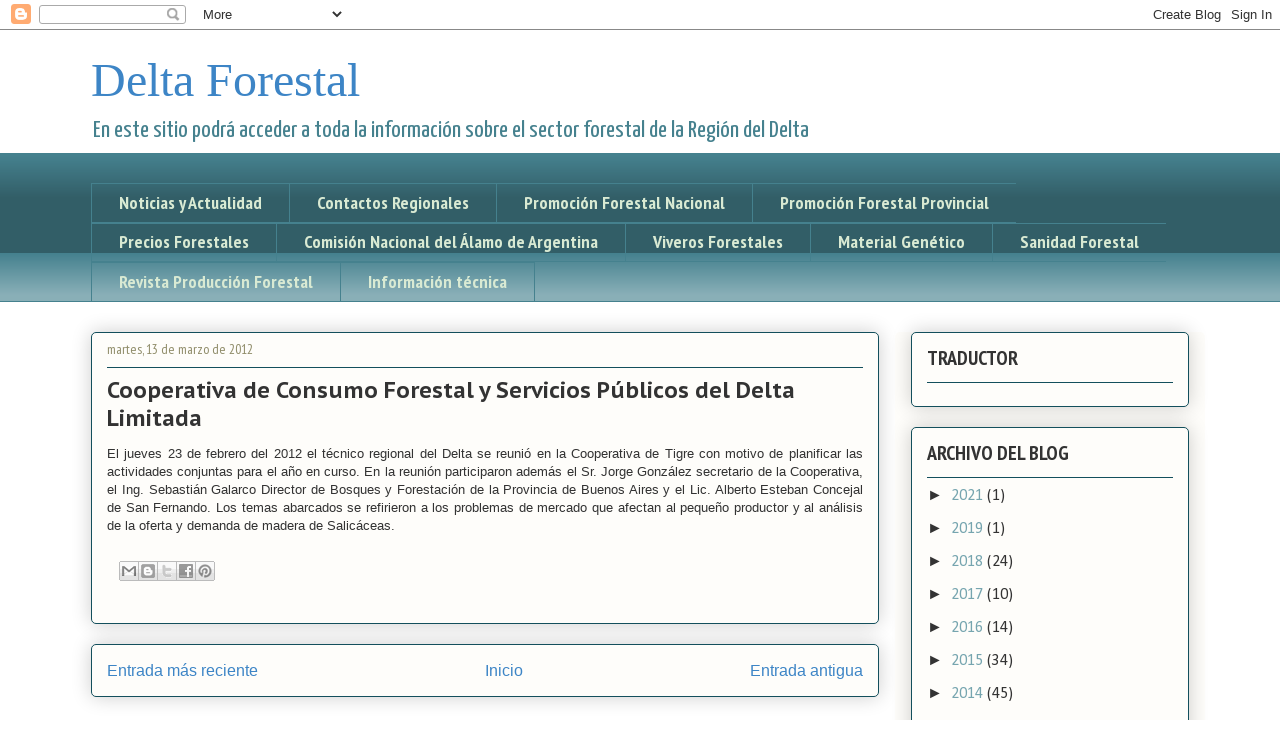

--- FILE ---
content_type: text/html; charset=UTF-8
request_url: http://deltaforestal.blogspot.com/b/stats?style=BLACK_TRANSPARENT&timeRange=ALL_TIME&token=APq4FmA9F7H3kjwMgsT2C7nhqaNIja3G4CniBjZL3hTzb55q8h3nYM93fsb0pIMukBVTS5ukRocszPyTwguwMgc6oxM7qx26wA
body_size: 254
content:
{"total":159474,"sparklineOptions":{"backgroundColor":{"fillOpacity":0.1,"fill":"#000000"},"series":[{"areaOpacity":0.3,"color":"#202020"}]},"sparklineData":[[0,5],[1,91],[2,88],[3,14],[4,57],[5,97],[6,4],[7,4],[8,1],[9,4],[10,3],[11,5],[12,11],[13,7],[14,3],[15,7],[16,6],[17,1],[18,2],[19,3],[20,5],[21,9],[22,20],[23,40],[24,5],[25,8],[26,12],[27,76],[28,67],[29,8]],"nextTickMs":1200000}